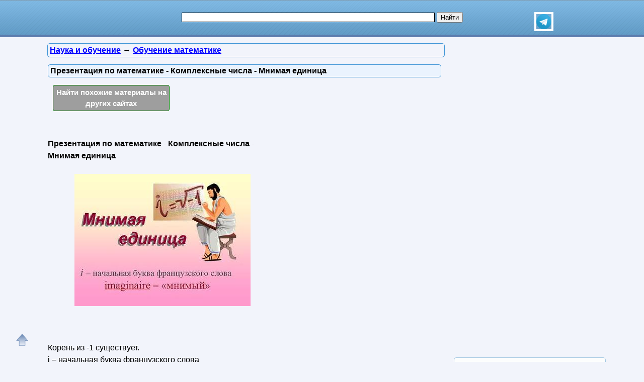

--- FILE ---
content_type: text/html; charset=utf-8
request_url: https://obuchalka.org/201010235609/prezentaciya-po-matematike-kompleksnie-chisla-mnimaya-edinica.html
body_size: 14056
content:
<!DOCTYPE html>
<html lang="ru">
<head>
<meta charset="UTF-8">
<meta name="viewport" content="width=device-width, initial-scale=1">
<base href="https://obuchalka.org/"><title>Презентация по математике - Комплексные числа - Мнимая единица</title><meta name="description" content="Скачать ppt: Презентация по математике - Комплексные числа - Мнимая единица Корень из -1 существует. i – начальная буква французского слова imaginaire – «мнимый» Определение 1. Числа вида a + bi, где a и b – действительные числа, i – мнимая единица, называются комплексными a - действительная часть комплексного числа, bi – мнимая часть комплексного числа, b – коэффициентом при мнимой части Скачать Презентация по математике"><meta name="keywords" content="презентация, математика, алгебра, презентация по математике, презентация по алгебре, мнимая единица, число, комплексное число, корень, -1, i, мнимая часть, действительная часть, коэффициент, скачать, бесплатно" /><link href="/favicon.ico" rel="shortcut icon" type="image/x-icon" /><link rel="stylesheet" href="/templates/obuchalka/s169-min.css" type="text/css" /><link rel="canonical" href="https://obuchalka.org/201010235609/prezentaciya-po-matematike-kompleksnie-chisla-mnimaya-edinica.html"><meta name="revisit-after" content="1 days"><meta name="rating" content="safe for kids"><meta property="og:title" content="Презентация по математике - Комплексные числа - Мнимая единица"><meta property="og:type" content="article"><meta property="og:url" content="https://obuchalka.org/201010235609/prezentaciya-po-matematike-kompleksnie-chisla-mnimaya-edinica.html"><meta property="og:image" content="https://obuchalka.org/img/obuch/matematika/56/5609.jpg"><meta property="og:description" content="Скачать ppt: Презентация по математике - Комплексные числа - Мнимая единица Корень из -1 существует. i – начальная буква французского слова imaginaire – «мнимый» Определение 1. Числа вида a + bi, где a и b – действительные числа, i – мнимая единица, называются комплексными a - действительная часть комплексного числа, bi – мнимая часть комплексного числа, b – коэффициентом при мнимой части Скачать Презентация по математике"><meta property="og:site_name" content="Obuchalka.org - все для школьников, студентов, учащихся, преподавателей и родителей"><style>
.nashol-adapt-4{width:234px;height:60px}
@media(min-width:400px){.nashol-adapt-4{width:300px;height:250px}}
@media(min-width:600px){.nashol-adapt-4{width:336px;height:280px}}
.nashol-adapt-bottom-in-art{width:250px;height:250px}
@media(min-width:400px){.nashol-adapt-bottom-in-art{width:300px;height:250px}}

ul#relateditemlist, ul#neweritemlist, ul#olderitemlist{
background-color: white;
}
ul#relateditemlist a, ul#neweritemlist a, ul#olderitemlist a {
  color: blue;
  font-weight: normal;
}
ul#relateditemlist a:hover, ul#neweritemlist a:hover, ul#olderitemlist a:hover {
  font-weight: normal;
}

details {
  background-color: #fff;
  border: 1px solid #ccc;
  border-radius: 8px;
  padding: 15px;
  margin-bottom: 10px;
  box-shadow: 0 2px 4px rgba(0, 0, 0, 0.05);
  transition: all 0.3s ease;
}
summary {
  cursor: pointer;
  font-size: 16px;
  font-weight: bold;
  outline: none;
}



/* контейнер для кнопок */
.buttons-group {
  display: flex;
  flex-wrap: wrap;
  gap: 8px;                /* расстояние между кнопками */
}

/* базовый стиль кнопок */
.btndwn {
  display: inline-block;
  padding: 0.6em 1.2em;
  font-size: 0.95rem;
  font-weight: 500;
  text-align: center;
  text-decoration: none;
  border-radius: 4px;       /* скругление */
  color: #fff;
  transition: opacity .2s;
}
.btndwn:hover {
  opacity: 0.85;
}

/* основная зелёная кнопка */
.btndwngrn {
  background-color: #27ae60;
}

/* второстепенная кнопка «Еще скачать» */
#clickdwn1 {
  background-color: #3498db;
}

/* кнопка «Смотреть» */
#read3 {
  background-color: #e67e22;
}

.btndwnblue-new{background-color: #0050F4 !important;}/*#008dfd #0110ea*/
.btnartsrch-new{background-color: #9E9E9E !important;}

</style><style>
.reklrightartgg{width:300px;height:600px;margin:0 auto}
@media screen and (max-width:1023px){.reklrightartgg{width:240px;height:400px}}
@media screen and (max-width:719px){.reklrightartgg{width:160px;height:600px}}
@media screen and (max-width:539px){.reklrightartgg{width:300px;height:250px}}
</style>
<style>
ul.bc-list{margin:0;padding:0;list-style:none}ul.bc-list li{display:inline;margin:0;padding:0;list-style:none}
a#gotop{position:fixed;bottom:20px;left:20px;width:24px;height:24px;padding:12px;margin:0;text-decoration:none;display:none}
@media(min-width:890px){a#gotop{display:inline}}
a.btndwn,a.btndwn2{font-weight:bold;display:block;color:white;text-decoration:none;text-align:center;border:1px solid #008300}
a.btndwn{background:#07BB79;padding:3px;border-radius:4px;width:100px;float:left;margin:5px 2px}
a.btndwn2{background:#07BB79 repeat scroll;border:1px solid #07BB79;border-radius:4px;box-shadow:0 0 1px #000000;font-size:18px;padding:12px 20px;text-shadow:1px 1px 1px #009900;width:80px;margin:0 auto}
a.btndwn:hover,a.btndwn:active,a.btndwn2:hover,a.btndwn2:active{background:#0CC782}

a.btndwngrn{padding:3px;background:#009900;background:-moz-linear-gradient(top, #16CE16 0, #009900 100%);background:-webkit-gradient(linear, left top, left bottom, color-stop(0, #16CE16), color-stop(100%, #009900));background:-webkit-linear-gradient(top, #16CE16 0, #009900 100%);background:-o-linear-gradient(top, #16CE16 0, #009900 100%);background:-ms-linear-gradient(top, #16CE16 0, #009900 100%);background:linear-gradient(to bottom, #16CE16 0, #009900 100%);border:1px solid #008300}
a.btndwngrn:hover,a.btndwngrn:active,a.btndwngrn:hover,a.btndwngrn:active{background:-moz-linear-gradient(top, #16CE16 30%, #009900 100%);background:-webkit-gradient(linear, left top, left bottom, color-stop(30%, #16CE16), color-stop(100%, #009900));background:-webkit-linear-gradient(top, #16CE16 30%, #009900 100%);background:-o-linear-gradient(top, #16CE16 30%, #009900 100%);background:-ms-linear-gradient(top, #16CE16 30%, #009900 100%);background:linear-gradient(to bottom, #16CE16 30%, #009900 100%);cursor:pointer}

a.btndwnblue{padding:3px;background:#0110ea;background:-moz-linear-gradient(top, #008dfd 0, #0110ea 100%);background:-webkit-gradient(linear, left top, left bottom, color-stop(0, #008dfd), color-stop(100%, #0110ea));background:-webkit-linear-gradient(top, #008dfd 0, #0110ea 100%);background:-o-linear-gradient(top, #008dfd 0, #0110ea 100%);background:-ms-linear-gradient(top, #008dfd 0, #0110ea 100%);background:linear-gradient(to bottom, #008dfd 0, #0110ea 100%);border:1px solid #076bd2}
a.btndwnblue:hover,a.btndwnblue:active,a.btndwnblue:hover,a.btndwnblue:active{background:-moz-linear-gradient(top, #008dfd 30%, #0110ea 100%);background:-webkit-gradient(linear, left top, left bottom, color-stop(30%, #008dfd), color-stop(100%, #0110ea));background:-webkit-linear-gradient(top, #008dfd 30%, #0110ea 100%);background:-o-linear-gradient(top, #008dfd 30%, #0110ea 100%);background:-ms-linear-gradient(top, #008dfd 30%, #0110ea 100%);background:linear-gradient(to bottom, #008dfd 30%, #0110ea 100%);cursor:pointer}

a.btnartsrch{padding:3px;background:#4A8EE4;background:-moz-linear-gradient(top, #509AF9 0, #4A8EE4 100%);background:-webkit-gradient(linear, left top, left bottom, color-stop(0, #509AF9), color-stop(100%, #4A8EE4));background:-webkit-linear-gradient(top, #509AF9 0, #4A8EE4 100%);background:-o-linear-gradient(top, #509AF9 0, #4A8EE4 100%);background:-ms-linear-gradient(top, #509AF9 0, #4A8EE4 100%);background:linear-gradient(to bottom, #509AF9 0, #4A8EE4 100%);border:1px solid #076bd2}
a.btnartsrch:hover,a.btnartsrch:active,a.btnartsrch:hover,a.btnartsrch:active{background:-moz-linear-gradient(top, #509AF9 30%, #4A8EE4 100%);background:-webkit-gradient(linear, left top, left bottom, color-stop(30%, #509AF9), color-stop(100%, #4A8EE4));background:-webkit-linear-gradient(top, #509AF9 30%, #4A8EE4 100%);background:-o-linear-gradient(top, #509AF9 30%, #4A8EE4 100%);background:-ms-linear-gradient(top, #509AF9 30%, #4A8EE4 100%);background:linear-gradient(to bottom, #509AF9 30%, #4A8EE4 100%);cursor:pointer}

a.btnlink{margin:2px 2px;display:block}
#o1{display:none;position:fixed;left:0px;top:0px;width:100%;height:100%;text-align:center;z-index:1000;background-color:#AAA;filter:progid:DXImageTransform.Microsoft.Alpha(opacity=60);-moz-opacity:0.6;-khtml-opacity:0.6;opacity:0.6;zoom:1;}#o2{display:none;position:fixed;width:300px;height:360px;margin:0;left:5px;top:10px;background-color:#fff;padding:10px;text-align:center;border:solid 2px #09C;border-radius:5px;z-index:1001}#o2 ul{text-align:left}a.bttn{display:inline-block;color:white;text-decoration:none;padding:2px 6px;outline:none;border-width:2px 0;border-style:solid none;border-color:#60a3d8 #2970a9 #2970a9 #60a3d8;border-radius:6px;background:#60a3d8;transition:0.2s}a.bttn:hover{background:#5796c8}a.bttn:active{background:#9dc7e7}
#rekartright{float:right;display:block;margin:5px 25px 5px 5px;width:1px;padding:0}@media screen and (max-width:539px){#rekartright{margin:5px 0;float:none}}
#rekartleft{float:left;display:block;margin:5px 5px 5px 25px;width:1px;padding:0}@media screen and (max-width:539px){#rekartleft{margin:5px 0;float:none}}
</style>
<script async src="https://www.googletagmanager.com/gtag/js?id=UA-5868370-22"></script>
<script>
  window.dataLayer = window.dataLayer || [];
  function gtag(){dataLayer.push(arguments);}
  gtag('js', new Date());

  gtag('config', 'UA-5868370-22');
</script>

<script>
var gbookid='',d=document,actHeight=400,actWidth=320,buybookid="";
function overlay(retval){var d=document,el1=d.getElementById("o1"),el2=d.getElementById("o2");if(el1.style.display=="none"){el1.style.display="block";el2.style.display="block";} else{el1.style.display="none";el2.style.display="none";}return retval;}
function concathtml(idt,idf){var d=document,el=d.getElementById(idf);if(el) d.getElementById(idt).innerHTML=d.getElementById(idt).innerHTML+el.innerHTML;}
function oncllnk(){var d=document,bsrct="/naback/slot/4",rd=d.getElementById('reladv'),inbt=d.getElementById('inbt'); if(rd) rd.innerHTML="";concathtml('reladv','relateditemlist');concathtml('reladv','neweritemlist');concathtml('reladv','olderitemlist');if(inbt) inbt.innerHTML='<iframe name="nbt" id="nbt" width="300" height="100" src="' + bsrct + '" style="position:relative;top:0;left:0;" scrolling="no" marginwidth="0" marginheight="0" frameborder="0" vspace="0" hspace="0" allowTransparency="true"></iframe>';overlay(true);}
function addtofav(a)
{var w=window,d=document,doc_url=d.location,s=d.createElement('div').style;var isFirefox35=((navigator.userAgent.toLowerCase().indexOf('firefox')!=-1)&&(s.wordWrap!==undefined)&&(s.MozTransform!==undefined));try
{w.external.AddFavorite(doc_url,""+d.title);}
catch(e)
{if((typeof(opera)=="object")||(w.opera)||(isFirefox35))
{a.href=doc_url;a.rel="sidebar";a.title=""+d.title;return true;}
else alert('Нажмите Ctrl-D для добавления в избранное/закладки');}
return false;}
</script>
</head>
<body>

<div id="nhead">
	<div id="nhead-wrap">
		<div id="nlogo"><a href="/"><img src="/images/shared.png" alt="Учебники, ГДЗ, решебники, ЕГЭ, ГИА, экзамены, книги." title="Учебники, ГДЗ, решебники, ЕГЭ, ГИА, экзамены, книги."></a></div>
		<div id="nsearchtop"><div style="display:flex"><form action="/search.html?view=search" method="get" target="_blank" style="width:90%"><input type="text" name="text" value="" id="nsearchtop-input"><input type="hidden" name="searchid" value=""><input type="hidden" name="l10n" value="ru"><input type="hidden" name="reqenc" value="utf-8"><input type="hidden" name="web" value="0"> <input type="submit" value="Найти"></form><a href="https://t.me/uchebniki_ege_oge" rel="nofollow noopener" target="_blank"><img src="/images/telegram_logo.svg" alt="Обучалка в Телеграм" title="Обучалка в Телеграм" style="width:30px;height:30px;border:4px solid white" width="30" height="30"></a></div></div>
	</div>
</div>
<div class="clearfloat"></div>
<div id="wrapper">
	<div id="page">
		<div id="content">
<div class="scc-path">
<ul itemscope itemtype="http://schema.org/BreadcrumbList" class="bc-list"><li itemprop="itemListElement" itemscope itemtype="http://schema.org/ListItem">
<a itemprop="item" href="/nauka-i-obuchenie/">
<span itemprop="name">Наука и обучение</span></a>
<meta itemprop="position" content="1"> &rarr; 
</li>
<li itemprop="itemListElement" itemscope itemtype="http://schema.org/ListItem">
<a itemprop="item" href="/obuchenie-matematike/">
<span itemprop="name">Обучение математике</span></a>
<meta itemprop="position" content="2">
</li>
</ul></div>	
	
<script>gtag('event', 'artnotlocked', { 'event_category': 's3-c29', 'event_label': '5609' } );</script>
<div class="artwrap"><div class="art"><h1>Презентация по математике - Комплексные числа - Мнимая единица</h1><div class="artnav"></div><div style="width:240px;float:left"><a class="btndwn btnartsrch-new" style="margin-left:2px;width:224px" href="/searchdoc/5609" rel="nofollow" target="_blank">Найти похожие материалы на других сайтах</a></div><div class="clearfloat"></div><div class="content-article-text"><!--noindex-->
<div id="rekartright"></div>
<!--/noindex-->
<br /><!--noindex-->
<div class="ggl-a-r-n3">
<script async src="//pagead2.googlesyndication.com/pagead/js/adsbygoogle.js"></script>
<ins class="adsbygoogle nashol-adapt-4"
     style="display:block"
     data-full-width-responsive="true"
     data-ad-client="ca-pub-9490095313813764"
     data-ad-slot="3233654044" data-alternate-ad-url="https://obuchalka.org/altr/ya-org-1957248-5.html"
     data-ad-format="auto"></ins>
<script>
(adsbygoogle = window.adsbygoogle || []).push({});
</script>
</div>
<!--/noindex-->

<!-- Nashol Adapt в статье4 -->
<!--
<div style="width:300px;padding:0;margin:0 auto 20px" id="tb38143i"> 
</div>
-->

<br /><strong>Презентация по математике</strong> - <strong>Комплексные числа </strong>- <strong>Мнимая единица</strong><br /><br />
<p style="text-align: center;"><img src="/img/obuch/matematika/56/5609.jpg" class="img-align" width="350" height="263" alt="kompleksnye_-_chisla_copy" title="Презентация по математике - Комплексные числа - Мнимая единица" /></p>
<br /><br />Корень из -1 существует.<br />i – начальная буква французского слова<br /> imaginaire – «мнимый» <br /><br /> Определение 1.&nbsp; Числа вида a + bi, <br /> где a и b&nbsp; –&nbsp; действительные числа,<br /> i – мнимая единица, называются <strong>комплексными</strong><br /> <br /> a - действительная часть комплексного числа,<br /> bi – мнимая часть комплексного числа, <br /> b – коэффициентом при мнимой части<br /><br /><a title="Презентация по математике - Комплексные числа - Мнимая единица" href="/files/ppt/800625.ppt">Скачать Презентация по математике - Комплексные числа - Мнимая единица</a><div class="artdat1" style="margin-top:30px">Дата публикации: <time datetime="2010-10-23T17:56:56+0000">23.10.2010 17:56 UTC</time></div>
<br>
<!--noindex-->
<div class="clearfloat"> </div>
<br/>
<div style="max-width:350px;min-width:320px;margin: 0 auto;">
<!-- GogAds 20200226 5380073641 -->
</div>
<br/>
<div id="yashare" class="ya-share2" data-yashareL10n="ru" data-services="vkontakte,odnoklassniki,moimir,viber,telegram,skype,twitter" data-yashareTheme="counter" data-limit="9"></div>
<br/>
<!--/noindex-->

<br>
<br>
<!--noindex-->
<b>Теги:</b> 
<!--/noindex-->
<a href="/tag/prezentaciya/" title="презентация" rel="tag">презентация</a> :: <a href="/tag/matematika/" title="математика" rel="tag">математика</a> :: <a href="/tag/algebra/" title="алгебра" rel="tag">алгебра</a> :: <a href="/tag/prezentaciya-po-matematike/" title="презентация по математике" rel="tag">презентация по математике</a> :: <a href="/tag/prezentaciya-po-algebre/" title="презентация по алгебре" rel="tag">презентация по алгебре</a> :: <a href="/tag/mnimaya-edinica/" title="мнимая единица" rel="tag">мнимая единица</a> :: <a href="/tag/chislo/" title="число" rel="tag">число</a> :: <a href="/tag/kompleksnoe-chislo/" title="комплексное число" rel="tag">комплексное число</a> :: <a href="/tag/koren/" title="корень" rel="tag">корень</a> :: <a href="/tag/1/" title="-1" rel="tag">-1</a> :: <a href="/tag/i/" title="i" rel="tag">i</a> :: <a href="/tag/mnimaya-chast/" title="мнимая часть" rel="tag">мнимая часть</a> :: <a href="/tag/deistvitelnaya-chast/" title="действительная часть" rel="tag">действительная часть</a> :: <a href="/tag/koefficient/" title="коэффициент" rel="tag">коэффициент</a> :: <a href="/tag/skachat/" title="скачать" rel="tag">скачать</a> :: <a href="/tag/besplatno/" title="бесплатно" rel="tag">бесплатно</a><br><br><div class="rel-block"><hr />
<h3 class="related">Смотрите также учебники, книги и учебные материалы:</h3><ul id="relateditemlist" style="list-style: none; background-color: #f2f4fb;"><li style="display: flex; flex-direction: row; margin-top: 10px; border-radius: 4px; padding: 8px; box-sizing: border-box; background: white;"><a href="/201009264786/prezentaciya-po-matematike-algebraicheskie-uravneniya-proizvolnih-stepenei.html"><img src="/img/obuch/matematika/47/4786.jpg" alt="Презентация по математике - Алгебраические уравнения произвольных степеней" width="150" height="220" style="width: 150px; height: auto;"></a><div style="display: flex; flex-direction: column; padding-left: 10px"><a href="/201009264786/prezentaciya-po-matematike-algebraicheskie-uravneniya-proizvolnih-stepenei.html">Презентация по математике - Алгебраические уравнения произвольных степеней</a></div></li><li style="display: flex; flex-direction: row; margin-top: 10px; border-radius: 4px; padding: 8px; box-sizing: border-box; background: white;"><a href="/201010245647/prezentaciya-po-matematike-fraktal.html"><img src="/img/obuch/matematika/56/5647.jpg" alt="Презентация по математике - Фрактал" width="150" height="220" style="width: 150px; height: auto;"></a><div style="display: flex; flex-direction: column; padding-left: 10px"><a href="/201010245647/prezentaciya-po-matematike-fraktal.html">Презентация по математике - Фрактал</a></div></li><li style="display: flex; flex-direction: row; margin-top: 10px; border-radius: 4px; padding: 8px; box-sizing: border-box; background: white;"><a href="/201101077296/zadachi-po-algebre-arifmetike-i-analizu-prasolov-v-v.html"><img src="/img/ekzamen/algebra/72/7296.jpg" alt="Задачи по алгебре, арифметике и анализу, Прасолов В.В." width="150" height="220" style="width: 150px; height: auto;"></a><div style="display: flex; flex-direction: column; padding-left: 10px"><a href="/201101077296/zadachi-po-algebre-arifmetike-i-analizu-prasolov-v-v.html">Задачи по алгебре, арифметике и анализу, Прасолов В.В.</a></div></li><li style="display: flex; flex-direction: row; margin-top: 10px; border-radius: 4px; padding: 8px; box-sizing: border-box; background: white;"><a href="/201011216565/prezentaciya-po-matematike-opredelennii-integral.html"><img src="/img/obuch/matematika/65/6565.jpg" alt="Презентация по математике - Определенный интеграл" width="150" height="220" style="width: 150px; height: auto;"></a><div style="display: flex; flex-direction: column; padding-left: 10px"><a href="/201011216565/prezentaciya-po-matematike-opredelennii-integral.html">Презентация по математике - Определенный интеграл</a></div></li></ul><div id="neweritemtitle">Следующие учебники и книги:</div><ul id="neweritemlist" style="list-style: none; background-color: #f2f4fb;"><li style="display: flex; flex-direction: row; margin-top: 10px; border-radius: 4px; padding: 8px; box-sizing: border-box; background: white;"><a href="/201011015899/prezentaciya-po-matematike-matematika-i-estestvennie-nauki.html"><img src="/img/obuch/matematika/58/5899.jpg" alt="Презентация по математике - Математика и Естественные Науки" width="150" height="220" style="width: 150px; height: auto;"></a><div style="display: flex; flex-direction: column; padding-left: 10px"><a href="/201011015899/prezentaciya-po-matematike-matematika-i-estestvennie-nauki.html">Презентация по математике - Математика и Естественные Науки</a></div></li><li style="display: flex; flex-direction: row; margin-top: 10px; border-radius: 4px; padding: 8px; box-sizing: border-box; background: white;"><a href="/201011015898/prezentaciya-po-matematike-naglyadnaya-geometriya-dlya-nachalnoi-shkoli.html"><img src="/img/obuch/matematika/58/5898.jpg" alt="Презентация по математике - Наглядная геометрия для начальной школы" width="150" height="220" style="width: 150px; height: auto;"></a><div style="display: flex; flex-direction: column; padding-left: 10px"><a href="/201011015898/prezentaciya-po-matematike-naglyadnaya-geometriya-dlya-nachalnoi-shkoli.html">Презентация по математике - Наглядная геометрия для начальной школы</a></div></li><li style="display: flex; flex-direction: row; margin-top: 10px; border-radius: 4px; padding: 8px; box-sizing: border-box; background: white;"><a href="/201010315881/prezentaciya-nebesnaya-geometriya-raznoobrazie-snejinok.html"><img src="/img/obuch/matematika/58/5881.jpg" alt="Презентация - Небесная геометрия - Разнообразие снежинок" width="150" height="220" style="width: 150px; height: auto;"></a><div style="display: flex; flex-direction: column; padding-left: 10px"><a href="/201010315881/prezentaciya-nebesnaya-geometriya-raznoobrazie-snejinok.html">Презентация - Небесная геометрия - Разнообразие снежинок</a></div></li><li style="display: flex; flex-direction: row; margin-top: 10px; border-radius: 4px; padding: 8px; box-sizing: border-box; background: white;"><a href="/201010245661/prezentaciya-po-himii-antropogenez-proishojdenie-cheloveka.html"><img src="/img/obuch/matematika/56/5661.jpg" alt="Презентация по химии - Антропогенез - Происхождение человека" width="150" height="220" style="width: 150px; height: auto;"></a><div style="display: flex; flex-direction: column; padding-left: 10px"><a href="/201010245661/prezentaciya-po-himii-antropogenez-proishojdenie-cheloveka.html">Презентация по химии - Антропогенез - Происхождение человека</a></div></li></ul><div id="olderitemtitle">Предыдущие статьи:</div><ul id="olderitemlist" style="list-style: none; background-color: #f2f4fb;"><li style="display: flex; flex-direction: row; margin-top: 10px; border-radius: 4px; padding: 8px; box-sizing: border-box; background: white;"><a href="/201010235608/prezentaciya-po-geometrii-fales-poznat-sebya-trudno-sovetovat-drugim-legko.html"><img src="/img/obuch/matematika/56/5608.jpg" alt="Презентация по геометрии - Фалес - Познать себя трудно, советовать другим легко" width="150" height="220" style="width: 150px; height: auto;"></a><div style="display: flex; flex-direction: column; padding-left: 10px"><a href="/201010235608/prezentaciya-po-geometrii-fales-poznat-sebya-trudno-sovetovat-drugim-legko.html">Презентация по геометрии - Фалес - Познать себя трудно, советовать другим легко</a></div></li><li style="display: flex; flex-direction: row; margin-top: 10px; border-radius: 4px; padding: 8px; box-sizing: border-box; background: white;"><a href="/201010195495/prezentaciya-po-matematike-faktorial.html"><img src="/img/obuch/matematika/54/5495.jpg" alt="Презентация по математике - Факториал" width="150" height="220" style="width: 150px; height: auto;"></a><div style="display: flex; flex-direction: column; padding-left: 10px"><a href="/201010195495/prezentaciya-po-matematike-faktorial.html">Презентация по математике - Факториал</a></div></li><li style="display: flex; flex-direction: row; margin-top: 10px; border-radius: 4px; padding: 8px; box-sizing: border-box; background: white;"><a href="/201010195490/prezentaciya-po-istorii-elizaveta-1-elizavetinskaya-epoha-v-istorii-anglii.html"><img src="/img/obuch/matematika/54/5490.jpg" alt="Презентация по Истории - Елизавета 1 - Елизаветинская эпоха в истории Англии" width="150" height="220" style="width: 150px; height: auto;"></a><div style="display: flex; flex-direction: column; padding-left: 10px"><a href="/201010195490/prezentaciya-po-istorii-elizaveta-1-elizavetinskaya-epoha-v-istorii-anglii.html">Презентация по Истории - Елизавета 1 - Елизаветинская эпоха в истории Англии</a></div></li><li style="display: flex; flex-direction: row; margin-top: 10px; border-radius: 4px; padding: 8px; box-sizing: border-box; background: white;"><a href="/201010195488/prezentaciya-po-matematike-ekonometrika-uravnenie-mnojestvennoi-regressii-teorema-gaussa-markova.html"><img src="/img/obuch/matematika/54/5488.jpg" alt="Презентация по математике - Эконометрика - Уравнение множественной регрессии - Теорема Гаусса-Маркова" width="150" height="220" style="width: 150px; height: auto;"></a><div style="display: flex; flex-direction: column; padding-left: 10px"><a href="/201010195488/prezentaciya-po-matematike-ekonometrika-uravnenie-mnojestvennoi-regressii-teorema-gaussa-markova.html">Презентация по математике - Эконометрика - Уравнение множественной регрессии - Теорема Гаусса-Маркова</a></div></li></ul><div id="prev_next_buttom"><span class="extranews_priviuospage"><a href="/201011025919/uroki-matematiki-v-5-klasse-gelfman-e-g-panchischina-v-a-holodnaya-o-v-lobanenko-n-b-malova-i-e-kseneva-v-n-kniga-dlya-uchitelya.html" title="Уроки математики в 5 классе, книга для учителя, Гельфман Э.Г., Панчищина В.А., Холодная О.В., Лобаненко Н.Б., Малова И.Е., Ксенева В.Н.">&lt;&lt; Предыдущая статья</a></span><span class="extranews_nextpage"><a href="/201010115267/prezentaciya-po-matematike-magiya-chisel.html" title="Презентация по математике - Магия чисел">Следующая статья &gt;&gt;</a></span></div><hr /></div></div><br></div></div><span class="article_separator">&nbsp;</span><br>
			<br><br><div class="clearfloat">&nbsp;</div>
		</div>
		<div id="page-bar-r">
<!--noindex-->
<div style="width:100%;padding:0 1px;margin:0 0 20px">
<div style="width:100%" id="reklrightart">
<script async src="//pagead2.googlesyndication.com/pagead/js/adsbygoogle.js"></script>
<ins class="adsbygoogle reklrightartgg"
     style="display:block"
     data-full-width-responsive="true"
     data-ad-client="ca-pub-9490095313813764"
     data-ad-slot="3714788040" data-alternate-ad-url="https://obuchalka.org/altr/ya-org-1957248-6-v3.html"     data-ad-format="auto"></ins>
<script>
(adsbygoogle = window.adsbygoogle || []).push({});
</script>
</div>
</div>
<!--/noindex-->


<div class="sb">
<ul class="relatedcats"><li><a href="/vse-knigi-po-matematike/">Все книги по математике</a></li><li><a href="/gdz-po-algebre/">ГДЗ по алгебре</a></li><li><a href="/gdz-po-geometrii/">ГДЗ по геометрии</a></li><li><a href="/gdz-po-matematike/">ГДЗ по математике</a></li><li><a href="/ege-matematika/">ЕГЭ по математике</a></li><li><a href="/knigi-po-matematike/">Книги, задачники и учебники по математике</a></li><li><a href="/matematika/">Математические словари</a></li><li><a href="/ekzamenacionnie-bileti-po-algebre/">ОГЭ, ВПР, ГИА, ГВЭ, экзаменационные билеты по алгебре</a></li><li><a href="/ekzamenacionnie-bileti-po-geometrii/">ОГЭ, ВПР, ГИА, ГВЭ, экзаменационные билеты по геометрии</a></li><li><a href="/ekzamenacionnie-bileti-po-matematike/">ОГЭ, ВПР, ГИА, ГВЭ, экзаменационные билеты по математике</a></li><li><a href="/ekzamenacionnie-bileti-po-stereometrii/">ОГЭ, ВПР, ГИА, ГВЭ, экзаменационные билеты по стереометрии</a></li></ul><br /></div><br />

<div class="sb"><h3>Книги, учебники, обучение по разделам</h3><br />
<ul class="menu"><li><a href="/">Главная</a></li><li><a href="/sect/gotovie-domashnie-zadaniya-gdz/">Готовые домашние задания по предметам</a></li><li><a href="/gdz/index.html">Все ГДЗ</a></li><li><a href="/ege/">ЕГЭ</a></li><li><a href="/ekzameni/index.html">Экзамены</a></li><li class="active"><a href="/nauka-i-obuchenie/">Наука и обучение, презентации, для преподавателей, школьников и студентов</a><ul><li><span class="separator">Школьникам и студентам</span></li><li><a href="/predmeti/">Предметы</a></li><li><a href="/klassi/">Классы</a></li><li id="current" class="active"><a href="/obuchenie-matematike/">Математика</a></li><li><a href="/obuchenie-russkomu-yaziku/">Русский язык</a></li><li><a href="/obuchenie-literature/">Литература</a></li><li><a href="/obuchenie-informatike/">Информатика</a></li><li><a href="/obuchenie-istorii/">История</a></li><li><a href="/obuchenie-biologii/">Биология</a></li><li><a href="/obuchenie-estestvoznaniu/">Естествознание</a></li><li><a href="/obuchenie-fizkulture-fizicheskoi-kulture/">Физкультура (физическая культура)</a></li><li><a href="/obuchenie-fizike/">Физика</a></li><li><a href="/obuchenie-astronomii/">Астрономия</a></li><li><a href="/himiya/">Химия</a></li><li><a href="/obuchenie-obschestvoznaniu/">Обществознание</a></li><li><a href="/religiovedenie/">Религиоведение</a></li><li><a href="/obuchenie-geografii/">География</a></li><li><a href="/obuchenie-muzike/">Музыка</a></li><li><a href="/obuchenie-risovaniu-i-izobrazitelnomu-iskusstvu/">Рисование и изобразительное искусство</a></li><li><a href="/obuchenie-predmetu-tehnologiya/">Технология</a></li><li><a href="/obuchenie-osnovam-bezopasnosti-jiznedeyatelnosti-obj/">ОБЖ, основы безопасности жизнедеятельности</a></li><li><a href="/obuchenie-ekonomike/">Экономика</a></li><li><a href="/obuchenie-ritorike/">Риторика</a></li><li><a href="/pravila-dorojnogo-dvijeniya-pdd/">Правила дорожного движения (ПДД)</a></li><li><a href="/voennoe-delo/">Военное дело</a></li><li><a href="/obuchenie-ekologii/">Экология</a></li><li><a href="/buhgalterskii-uchet/">Бухгалтерский учет</a></li><li><a href="/obuchenie-pravu-i-urisprudencii/">Право и юриспруденция</a></li><li><a href="/vneklassnie-meropriyatiya-besedi-i-prochee/">Внеклассные мероприятия, беседы</a></li><li><a href="/obuchenie-psihologii/">Психология</a></li><li><a href="/obuchenie-shveinomu-delu-shitu/">Шитье, швейное дело</a></li><li><a href="/obuchenie-radioelektronike-elektrotehnike/">Радиоэлектроника, электротехника</a></li><li><a href="/obuchenie-kulinarii/">Кулинария</a></li><li><a href="/obuchenie-selskomu-hozyaistvu/">Сельское хозяйство</a></li><li><a href="/kulinariya/">Кулинария</a></li><li><a href="/obuchenie-kriminologii-i-kriminalistike/">Криминология и криминалистика</a></li><li><a href="/obuchenie-predprinimatelstvu/">Предпринимательство</a></li><li><a href="/referati/">Рефераты</a></li><li><span class="separator">Иностранные  языки</span></li><li><a href="/obuchenie-angliiskomu-yaziku/">Английский язык</a></li><li><a href="/obuchenie-nemeckomu-yaziku/">Немецкий язык</a></li><li><a href="/obuchenie-inostrannim-yazikam/">Иностранные языки</a></li><li><span class="separator">Компьютеры и Интернет</span></li><li><a href="/internet/">Интернет</a></li><li><a href="/operacionnie-sistemi/">Операционные системы</a></li><li><a href="/obuchenie-polzovaniu-internet/">Интернет, пользователям сети</a></li><li><a href="/obuchenie-komputernim-programmam/">Компьютерные программы</a></li><li><a href="/programmirovanie-i-sozdanie-veb-saitov/">Программирование и создание веб-сайтов, SEO</a></li><li><span class="separator">Прочее</span></li><li><a href="/interesnoe-i-poznavatelnoe/">Интересное и познавательное</a></li><li><a href="/akteri-i-znamenitosti/">Актеры и знаменитости</a></li></ul></li><li><a href="/knigi/">Книги и учебники</a></li><li><a href="/elektronnie-slovari/index.html">Энциклопедии, словари, справочники</a></li><li><a href="/vse-knigi/">Все книги</a></li><li><a href="/informaciya-o-saite/">Другое</a></li><li><a href="/search.html?view=search">Найти</a></li><li><a href="/obratnaya-svyaz/administrator-html.html">Обратная связь</a></li></ul><br /></div><br />
			
<div class="sb"><h3>Не нашёл? Найди:</h3><br />
<div class="search">
<form action="index.php" method="post">
<input name="searchword" id="mod_search_searchword" maxlength="20" class="inputbox" type="text" size="20" value="search"  onblur="if(this.value=='') this.value='search';" onfocus="if(this.value=='search') this.value='';" /><input type="submit" value="Найти" class="button" onclick="this.form.searchword.focus();"/>	<input type="hidden" name="task"   value="search" />
	<input type="hidden" name="option" value="com_search" />
</form>
</div>
<br /></div><br />
<br>2026-01-20 22:24:24<br><br>			<div class="clearfloat">&nbsp;</div>
		</div>
		<div class="clearfloat">&nbsp;</div>
	</div>
<div class="clearfloat">&nbsp;</div>

<div id="footer">
<p style="font-size:14px">
<a href="/obratnaya-svyaz/administrator-html.html" rel="nofollow">Контакты<br><br>Contact us, DMCA, Abuse.</a><br><br><a href="/" title="Учебники и Книги">Obuchalka.org</a> Учебники, книги, учебные материалы. Все для школьников, студентов, учащихся, преподавателей и родителей.<br> © Obuchalka.org. 2026</p>
</div>
</div>

<div id="dmes2"></div>
<script>
(function()
{
var d=document,docElem=d.documentElement,w=window,initDone=false,b=d.body;

function wrtdlgth()
{
var bookbuyhtml = "";
if(buybookid!="") bookbuyhtml='<a class="btndwn btndwnblue" style="width:200px;float:none;height:30px;margin: 0 auto; padding:10px 10px;font-size:22px" href="' + buybookid + '" rel="nofollow" target="_blank">Купить эту книгу</a><div class="clearfloat"></div><br>';
var rklt='<div style="width:300px;height:100px" id="inbt"></div>';
if( bookbuyhtml!="" )
{
	rklt='<div style="width:300px;height:90px" id="inbtbookby">' + bookbuyhtml + '</div>';
}

d.getElementById('dmes2').innerHTML='<!--noindex--><div id="o1" style="display:none"></div>'
+'<div id="o2" style="display:none"><p>Спасибо за посещение сайта <a href="/?ret=333">Obuchalka.org</a>'+rklt+'<div style="overflow:auto;height:150px;position:relative"><b>Смотрите также похожие статьи:</b><ul id="reladv"></ul></div>'
+'<span style="font-size:12px;">Нажав на кнопку ниже Вы вернетесь на наш сайт</span><br><br><a href="/?ret=444" class="bttn">&nbsp;&nbsp;Ок&nbsp;&nbsp;</a> <a href="/?ret=555" class="bttn" onclick="return overlay(false);">Закрыть</a></p></div><!--/noindex-->';
}
wrtdlgth();

function getCoords(elem){
var box=elem.getBoundingClientRect();
var scrollTop=w.pageYOffset||docElem.scrollTop||b.scrollTop,scrollLeft=w.pageXOffset||docElem.scrollLeft||b.scrollLeft;
var clientTop=docElem.clientTop||b.clientTop||0,clientLeft=docElem.clientLeft||b.clientLeft||0;
var top=box.top+scrollTop-clientTop,left=box.left+scrollLeft-clientLeft;
return{top:Math.round(top),left:Math.round(left)};
}
function getViewportSize(){
if(w.innerWidth!=null) return {width:w.innerWidth,height:w.innerHeight};
if(d.compatMode=='CSS1Compat') return {width:docElem.clientWidth,height:docElem.clientHeight}
return {width:b.clientWidth,height:b.clientHeight}
}
function isVisible(elem){
var coords=getCoords(elem);
var windowTop=w.pageYOffset||docElem.scrollTop,windowBottom=windowTop+docElem.clientHeight;
coords.bottom=coords.top+elem.offsetHeight;
var topVisible=coords.top > windowTop && coords.top < windowBottom,bottomVisible=coords.bottom < windowBottom && coords.bottom > windowTop;
return topVisible||bottomVisible;
}
function crt_scr(url,enc)
{var d=document,sa=d.createElement('script'),p=d.getElementsByTagName('script')[0];sa.type='text/javascript';sa.async=true;sa.src=url;if(enc==1) sa.charset="utf-8"; if(enc==2) sa.charset="windows-1251";p.parentNode.insertBefore(sa,p);}
function showid(myid){var myel=d.getElementById(myid);if(myel){myel.style.display ="block";return true} return false;}

function showYaRtb(w, d, n, rtbId) {
	window.yaContextCb=window.yaContextCb||[];
	window.yaContextCb.push(()=>{
		Ya.Context.AdvManager.render({
			renderTo: "yandex_rtb_" + rtbId,
			blockId: rtbId,
			async: true
		});
	});
	var t = d.getElementsByTagName("script")[0 ], s = d.createElement("script");
	s.type = "text/javascript";
	s.src = "https://yandex.ru/ads/system/context.js";
	s.async = true;
	t.parentNode.insertBefore(s, t);
}

var idYaRtb1="R-A-1957248-1",yartb1=d.getElementById('yandex_rtb_'+idYaRtb1);
var idYaRtb2="R-A-1957248-2",yartb2=d.getElementById('yandex_rtb_'+idYaRtb2);
var idYaRtb3="ABSENT",yartb3=d.getElementById('yandex_rtb_'+idYaRtb3);
var idYaRtb4="ABSENT",yartb4=d.getElementById('yandex_rtb_'+idYaRtb4);
var idYaRtb5="ABSENT",yartb5=d.getElementById('yandex_rtb_'+idYaRtb5);
var idYaRtb6="ABSENT",yartb6=d.getElementById('yandex_rtb_'+idYaRtb6);
var yashare=d.getElementById('yashare');
if(yashare||yartb1||yartb2||yartb3||yartb4||yartb5||yartb6)
{
	var yashare_need=0,fsc=w.onscroll||function(){};
	if(yashare) {yashare_need=1;}

	var yartb1_need=0,yartb2_need=0,yartb3_need=0,yartb4_need=0,yartb5_need=0,yartb6_need=0;
	if(yartb1) {yartb1_need=1;}
	if(yartb2) {yartb2_need=1;}
	if(yartb3) {yartb3_need=1;}
	if(yartb4) {yartb4_need=1;}
	if(yartb5) {yartb5_need=1;}
	if(yartb6) {yartb6_need=1;}

	function showVisible()
	{
		if(yashare_need){if(isVisible(yashare)){yashare_need=0;gtag('event', 'yashare', { 'event_category': 'show', 'event_label': '5609' } );crt_scr("//yastatic.net/share2/share.js",1);}}
		if(yartb1_need){if(isVisible(yartb1)){yartb1_need=0;showYaRtb(this, this.document, "yandexContextAsyncCallbacks", idYaRtb1 );}}
		if(yartb2_need){if(isVisible(yartb2)){yartb2_need=0;showYaRtb(this, this.document, "yandexContextAsyncCallbacks", idYaRtb2 );}}
		if(yartb3_need){if(isVisible(yartb3)){yartb3_need=0;showYaRtb(this, this.document, "yandexContextAsyncCallbacks", idYaRtb3 );}}
		if(yartb4_need){if(isVisible(yartb4)){yartb4_need=0;showYaRtb(this, this.document, "yandexContextAsyncCallbacks", idYaRtb4 );}}
		if(yartb5_need){if(isVisible(yartb5)){yartb5_need=0;showYaRtb(this, this.document, "yandexContextAsyncCallbacks", idYaRtb5 );}}
		if(yartb6_need){if(isVisible(yartb6)){yartb6_need=0;showYaRtb(this, this.document, "yandexContextAsyncCallbacks", idYaRtb6 );}}
		fsc();
	}
	w.onscroll=showVisible;
	showVisible();
}



if(typeof JCommentsJSInit=='function'){crt_scr("/components/com_jcomments/js/jcomments-v2.1.js",0);crt_scr("/components/com_jcomments/libraries/joomlatune/ajax.js",0);}
(function()
{
var fn=w.onload||function(){};
function detach(){w.onload=fn;}
w.onload=function()
{
if(initDone) return;initDone=true;fn();detach();var arVP=getViewportSize();actHeight=arVP.height;actWidth=arVP.width;
if(actWidth>320){var o2=d.getElementById("o2");if(o2) o2.style.left=((actWidth-330)/2+'px');}
if(typeof JCommentsJSInit=='function' ){JCommentsJSInit();JCommentsJSAntiCache();}

function getRandomInt(mn,mx){
return Math.floor(Math.random()*(mx-mn+1))+mn;
}
function translateBanner( banid, needwidth )
{
	var indb,tw,th,razm,bname="nb",bsrc,reksl=d.getElementById(banid),maxbanind=-1,arrrekl;
	if( reksl )
	{
		if(1==0){}
		else if(banid=='rekartright')
		{
			if( getRandomInt(0,100) > 0 )arrrekl=[[6,300,250]]; else arrrekl=[[6,300,250]];maxbanind=0;
		}
		else if(banid=='rekartleft')
		{
			if(getRandomInt(0,5)>0) arrrekl=[[7,300,250]]; else arrrekl=[[7,300,250]]; maxbanind=0;
		}
		if(reksl&&(maxbanind>=0))
		{
			bname=banid+"nb";
			var curind=getRandomInt(0,maxbanind);indb=arrrekl[curind][0];bsrc="/rifr/slot/"+indb;tw=arrrekl[curind][1];th=arrrekl[curind][2];
			razm+=(' width="'+tw+'"');razm+=(' height="'+th+'"');
			if(needwidth)
			{
				reksl.width=tw;reksl.style.width=tw+'px';reksl.setAttribute('style','width:' + tw + 'px');
			}
			reksl.innerHTML='<div style="width:'+tw+'px;margin:0 auto"><iframe name="'+bname+'" id="'+bname+'"'+razm+' src="'+bsrc+'" style="position:relative;top:0;left:0;" scrolling="no" marginwidth="0" marginheight="0" frameborder="0" vspace="0" hspace="0" allowTransparency="true"></iframe></div>';
		}

	}
}

translateBanner('tb38143i',false);}
}
)();

})();
function imageClick(url){window.location=url;}
</script>

<script>(function(d,w,c){(w[c]=w[c]||[]).push(function(){try{w.yaCounter761552=new Ya.Metrika({id:761552,clickmap:true,trackLinks:true,accurateTrackBounce:true});}catch(e){}});var n=d.getElementsByTagName("script")[0],s=d.createElement("script"),f=function(){n.parentNode.insertBefore(s,n);};s.type="text/javascript";s.async=true;s.src="https://mc.yandex.ru/metrika/watch.js";if(w.opera=="[object Opera]"){d.addEventListener("DOMContentLoaded",f,false);}else{f();}})(document,window,"yandex_metrika_callbacks");</script>
<noscript><div><img src="https://mc.yandex.ru/watch/761552" style="position:absolute; left:-9999px;" alt=""></div></noscript>
<a href="https://obuchalka.org/201010235609/prezentaciya-po-matematike-kompleksnie-chisla-mnimaya-edinica.html#" id="gotop"><svg width="24" height="24" version="1.1" xml:space="preserve" xmlns="http://www.w3.org/2000/svg" xmlns:xlink="http://www.w3.org/1999/xlink"><defs><linearGradient id="linearGradient6017" x1="367.26" x2="395.47" y1="283.65" y2="283.65" gradientTransform="matrix(.68099 0 0 .68234 125.75 85.765)" gradientUnits="userSpaceOnUse"><stop stop-color="#214f8f" offset="0"/><stop stop-color="#214f8f" stop-opacity="0" offset="1"/></linearGradient></defs><g transform="matrix(0 1.25 1.25 0 -337.06 -469.81)"><path d="m386.63 288.29-10.353-9.0103 10.353-8.9653v4.296h8.1699v9.3105h-8.1699z" fill="url(#linearGradient6017)" opacity=".7" stroke="#214f8f" stroke-width=".54533"/></g></svg></a><!--pageType:com_content-article-->
</body>
</html>


--- FILE ---
content_type: text/html; charset=utf-8
request_url: https://www.google.com/recaptcha/api2/aframe
body_size: 266
content:
<!DOCTYPE HTML><html><head><meta http-equiv="content-type" content="text/html; charset=UTF-8"></head><body><script nonce="3U833n-FnF57tyJ6ITgRMg">/** Anti-fraud and anti-abuse applications only. See google.com/recaptcha */ try{var clients={'sodar':'https://pagead2.googlesyndication.com/pagead/sodar?'};window.addEventListener("message",function(a){try{if(a.source===window.parent){var b=JSON.parse(a.data);var c=clients[b['id']];if(c){var d=document.createElement('img');d.src=c+b['params']+'&rc='+(localStorage.getItem("rc::a")?sessionStorage.getItem("rc::b"):"");window.document.body.appendChild(d);sessionStorage.setItem("rc::e",parseInt(sessionStorage.getItem("rc::e")||0)+1);localStorage.setItem("rc::h",'1768982208813');}}}catch(b){}});window.parent.postMessage("_grecaptcha_ready", "*");}catch(b){}</script></body></html>